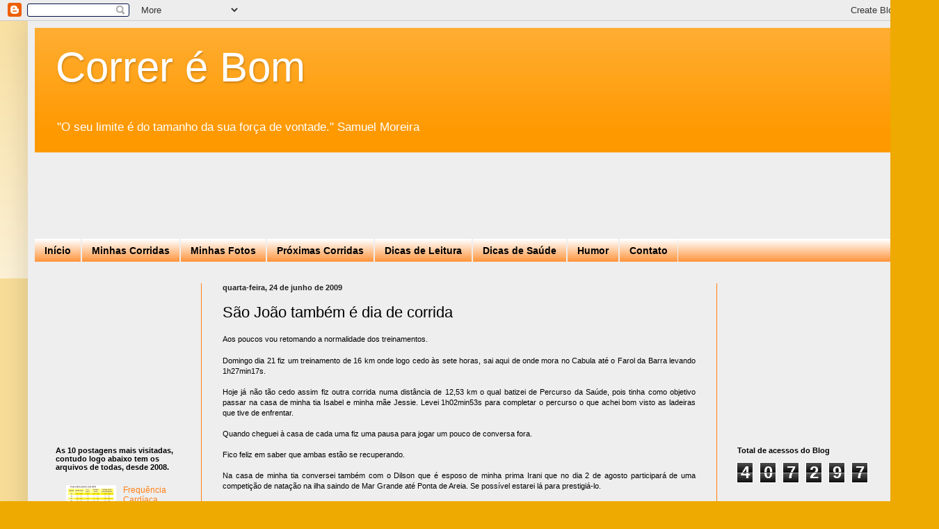

--- FILE ---
content_type: text/html; charset=UTF-8
request_url: https://www.correrebom.com/b/stats?style=BLACK_TRANSPARENT&timeRange=ALL_TIME&token=APq4FmCUq8Y7LuuFvv3a9Ok6pF_PciGVdvHbJQxhSD-9yanOT1CbCfChiwpsnpk46Wc6OkEiZZ3UyZJg_DHpaSriMiTTWrBA6g
body_size: 42
content:
{"total":407297,"sparklineOptions":{"backgroundColor":{"fillOpacity":0.1,"fill":"#000000"},"series":[{"areaOpacity":0.3,"color":"#202020"}]},"sparklineData":[[0,88],[1,23],[2,80],[3,66],[4,32],[5,26],[6,97],[7,23],[8,27],[9,42],[10,27],[11,22],[12,32],[13,32],[14,27],[15,38],[16,28],[17,25],[18,37],[19,40],[20,28],[21,31],[22,48],[23,66],[24,60],[25,34],[26,29],[27,45],[28,41],[29,20]],"nextTickMs":514285}

--- FILE ---
content_type: text/html; charset=utf-8
request_url: https://www.google.com/recaptcha/api2/aframe
body_size: 269
content:
<!DOCTYPE HTML><html><head><meta http-equiv="content-type" content="text/html; charset=UTF-8"></head><body><script nonce="dqL-V-ZrP0wVnukR5kGVxw">/** Anti-fraud and anti-abuse applications only. See google.com/recaptcha */ try{var clients={'sodar':'https://pagead2.googlesyndication.com/pagead/sodar?'};window.addEventListener("message",function(a){try{if(a.source===window.parent){var b=JSON.parse(a.data);var c=clients[b['id']];if(c){var d=document.createElement('img');d.src=c+b['params']+'&rc='+(localStorage.getItem("rc::a")?sessionStorage.getItem("rc::b"):"");window.document.body.appendChild(d);sessionStorage.setItem("rc::e",parseInt(sessionStorage.getItem("rc::e")||0)+1);localStorage.setItem("rc::h",'1768678922080');}}}catch(b){}});window.parent.postMessage("_grecaptcha_ready", "*");}catch(b){}</script></body></html>